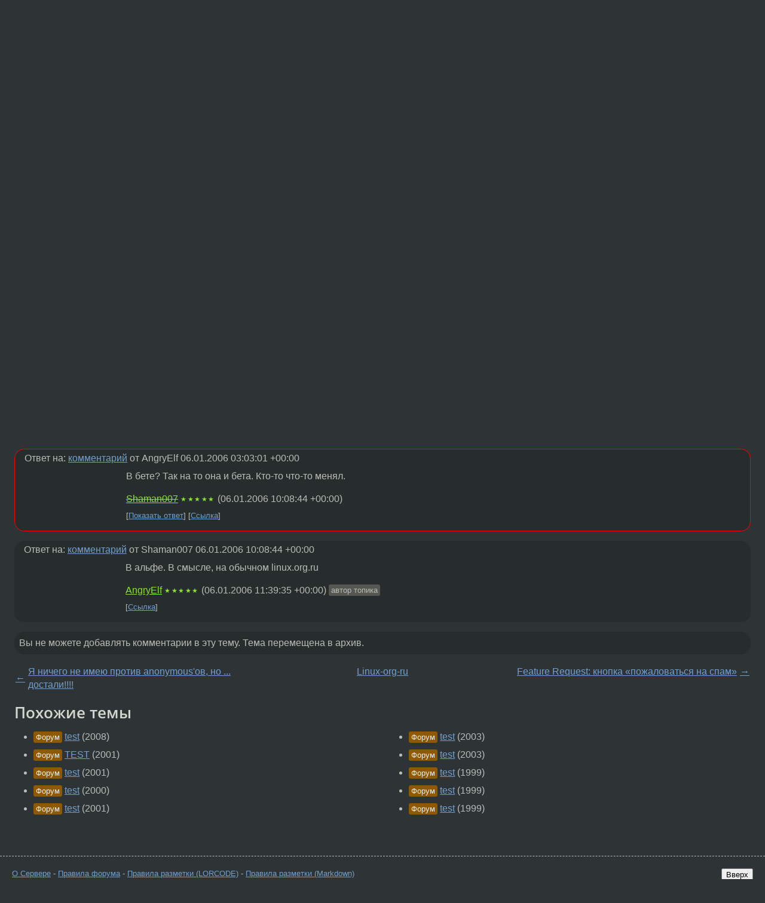

--- FILE ---
content_type: text/html;charset=utf-8
request_url: https://www.linux.org.ru/forum/linux-org-ru/1219592
body_size: 5189
content:
<!DOCTYPE html>
<html lang=ru>
<head>
<link rel="stylesheet" type="text/css" href="/tango/combined.css?20260116-1742">
<link rel="preload" href="/js/lor.js?20260116-1742" as="script">

<link rel="yandex-tableau-widget" href="/manifest.json" />
<meta name="referrer" content="always">

<script type="text/javascript">
  /*!
  * $script.js Async loader & dependency manager
  * https://github.com/ded/script.js
  * (c) Dustin Diaz, Jacob Thornton 2011
  * License: MIT
  */
(function(e,d,f){typeof f.module!="undefined"&&f.module.exports?f.module.exports=d():typeof f.define!="undefined"&&f.define=="function"&&f.define.amd?define(e,d):f[e]=d()})("$script",function(){function y(f,e){for(var h=0,g=f.length;h<g;++h){if(!e(f[h])){return E}}return 1}function x(d,c){y(d,function(b){return !c(b)})}function w(p,k,h){function c(b){return b.call?b():K[b]}function q(){if(!--d){K[e]=1,f&&f();for(var b in I){y(b.split("|"),c)&&!x(I[b],c)&&(I[b]=[])}}}p=p[D]?p:[p];var g=k&&k.call,f=g?k:h,e=g?p.join(""):k,d=p.length;return setTimeout(function(){x(p,function(b){if(G[b]){return e&&(J[e]=1),G[b]==2&&q()}G[b]=1,e&&(J[e]=1),v(!L.test(b)&&H?H+b+".js":b,q)})},0),w}function v(h,g){var b=N.createElement("script"),a=E;b.onload=b.onerror=b[z]=function(){if(b[B]&&!/^c|loade/.test(b[B])||a){return}b.onload=b[z]=null,a=1,G[h]=2,g()},b.async=1,b.src=h,M.insertBefore(b,M.firstChild)}var N=document,M=N.getElementsByTagName("head")[0],L=/^https?:\/\//,K={},J={},I={},H,G={},F="string",E=!1,D="push",C="DOMContentLoaded",B="readyState",A="addEventListener",z="onreadystatechange";return !N[B]&&N[A]&&(N[A](C,function u(){N.removeEventListener(C,u,E),N[B]="complete"},E),N[B]="loading"),w.get=v,w.order=function(f,e,h){(function g(a){a=f.shift(),f.length?w(a,g):w(a,e,h)})()},w.path=function(b){H=b},w.ready=function(f,d,h){f=f[D]?f:[f];var g=[];return !x(f,function(b){K[b]||g[D](b)})&&y(f,function(b){return K[b]})?d():!function(b){I[b]=I[b]||[],I[b][D](d),h&&h(g)}(f.join("|")),w},w},this);</script>

<script type="text/javascript">
  $script('/webjars/jquery/2.2.4/jquery.min.js', 'jquery');

  $script.ready('jquery', function() {
    $script('/js/lor.js?20260116-1742', 'lorjs');
    $script('/js/plugins.js?20260116-1742', 'plugins');
  });

  $script('/js/highlight.min.js?20260116-1742', 'hljs');
  $script.ready(['jquery', 'hljs'], function() {
    $(function() {
      hljs.initHighlighting();
    });
  });

  $script('/js/realtime.js?20260116-1742', "realtime");

  $script.ready('lorjs', function() {
    fixTimezone("Europe/Moscow");
  });

  
    $script.ready('lorjs', function() {
      initLoginForm();
    });
  </script>
<title>test — Linux-org-ru — Форум</title>
<meta property="og:title" content="test" >

<meta property="og:image" content="https://www.linux.org.ru/img/good-penguin.png">
  <meta name="twitter:card" content="summary">
<meta name="twitter:site" content="@wwwlinuxorgru">
<meta property="og:description" content="test">
<meta property="og:url" content="https://www.linux.org.ru/forum/linux-org-ru/1219592">

<link rel="canonical" href="https://www.linux.org.ru/forum/linux-org-ru/1219592">

<script type="text/javascript">
  $script.ready('lorjs', function() { initNextPrevKeys(); });
  </script>
<link rel="search" title="Search L.O.R." href="/search.jsp">
<meta name="referrer" content="always">

<base href="https://www.linux.org.ru/">

<link rel="shortcut icon" href="/favicon.ico" type="image/x-icon">
<meta name="viewport" content="initial-scale=1.0">
</head>
<body>
<header id="hd">
  <div id="topProfile">
    </div>

  <span id="sitetitle"><a href="/">LINUX.ORG.RU</a></span>

  <nav class="menu">
    <div id="loginGreating">
      <div id="regmenu" class="head">
          <a href="https://www.linux.org.ru/register.jsp">Регистрация</a> -
          <a id="loginbutton" href="https://www.linux.org.ru/login.jsp">Вход</a>
        </div>

        <form method=POST action="https://www.linux.org.ru/ajax_login_process" style="display: none" id="regform">
          <input type="hidden" name="csrf" value="vBvUrF0KEOQRarjxKAKgeQ==">
<label>Имя: <input type=text name=nick size=15 placeholder="nick или email" autocapitalize="off"></label>
          <label>Пароль: <input type=password name=passwd size=15></label>
          <input type=submit value="Вход">
          <input id="hide_loginbutton" type="button" value="Отмена">
        </form>
      </div>

    <ul>
      <li><a href="/news/">Новости</a></li>
      <li><a href="/gallery/">Галерея</a></li>
      <li><a href="/articles/">Статьи</a></li>
      <li><a href="/forum/">Форум</a></li>
      <li><a href="/tracker/">Трекер</a></li>
      <li><a href="/search.jsp">Поиск</a></li>
    </ul>
  </nav>
</header>
<div style="clear: both"></div>
<main id="bd">
<div class=messages itemscope itemtype="http://schema.org/Article">

<article class=msg id="topic-1219592">
<header>
    <div class="msg-top-header">
    <span itemprop="articleSection">
      <a href="/forum/">Форум</a> —
      <a href="/forum/linux-org-ru/">Linux-org-ru</a>
      </span>
    
      &emsp;
      </span>
    </div>

    <h1 itemprop="headline">
      <a href="/forum/linux-org-ru/1219592">test</a>
      </h1>

    </header>

  <div class="msg-container">

  <div class="msg_body">
    <div class="fav-buttons">
        <a id="favs_button" href="#"><i class="icon-star"></i></a><br><span
           id="favs_count">0</span><br>
        <a id="memories_button" href="#"><i class="icon-eye"></i></a><br><span
           id="memories_count">0</span>
      </div>
    <div itemprop="articleBody">
      <p>test</div>
<footer>

<div class="userpic"><img class="photo" src="https://secure.gravatar.com/avatar/44aa32d7ce7ffcd1bbd031c4f087e9fd?s=150&r=g&d=mm&f=y" alt="" width=150 height=150 ></div><div class=sign >
  <a rel="author"itemprop="creator" href="/people/AngryElf/profile">AngryElf</a> <span class="stars">★★★★★</span><br>
  <time data-format="default" datetime="2006-01-06T06:01:27.381+03:00" itemprop="dateCreated">06.01.06 06:01:27 MSK</time><span class="sign_more">
  </span>
</div>
</footer>

<div class=reply>
          <ul id="topicMenu">
            <li><a href="/forum/linux-org-ru/1219592">Ссылка</a></li>
          </ul>
          </div>
      <div class="reactions zero-reactions">
  <form class="reactions-form" action="/reactions" method="POST">
    <input type="hidden" name="csrf" value="vBvUrF0KEOQRarjxKAKgeQ==">
<input type="hidden" name="topic" value="1219592">
    </form>
</div>

</div>
</div>
</article>

<script type="text/javascript">
  $script.ready('lorjs', function() {
    initStarPopovers();
  });
</script>
<div class="nav">
  <div class="grid-row">
    <div class="grid-3-1">
      <table>
        <tr valign=middle>
          <td style="padding-right: 5px">
              <a href="/forum/linux-org-ru/1219581">←</a>
            </td>
            <td align=left valign=top class="hideon-phone">
              <a href="/forum/linux-org-ru/1219581">
                Я ничего не имею против anonymous'ов, но ... достали!!!!</a>
            </td>
          </tr>
      </table>
    </div>
    <div class="grid-3-2">
    </div>
    <div class="grid-3-3">
      <table align="right">
          <tr valign=middle align=right>
            <td class="hideon-phone">
              <a href="/forum/linux-org-ru/1219593">
                Feature Request: кнопка &#171;пожаловаться на спам&#187;</a>
            </td>
            <td align="right" valign="middle" style="padding-left: 5px">
              <a href="/forum/linux-org-ru/1219593">→</a>
            </td>
          </tr>
        </table>
      </div>
  </div>
  </div><div class="comment" id="comments" style="padding-top: 0.5em">

<article class="msg" id="comment-1219594">
  <div class="title">
    </div>

  <div class="msg-container">
    <div class="userpic"><img class="photo" src="/img/p.gif" alt="" width=1 height=1 ></div><div class="msg_body message-w-userpic">
      <p>че за хня? Пытался создать топик, выкидывало типа &quot;ошибка добавления&quot;. Открыл в соседнем окне еще раз, создал этот тест нормально. А тот топик только с третьего пинка... Антиспамерские методы? :-)</p><div class="sign">
        <a itemprop="creator" href="/people/AngryElf/profile">AngryElf</a> <span class="stars">★★★★★</span><br class="visible-phone"> <span class="hideon-phone">(</span><time data-format="default" datetime="2006-01-06T06:03:01.989+03:00" >06.01.06 06:03:01 MSK</time><span class="hideon-phone">)</span>

<span class="user-tag">автор топика</span>
        </div>

      <div class="reply">
          <ul>
            <li><a href="/forum/linux-org-ru/1219592/thread/1219594#comments">Показать ответы</a></li>
            <li><a href="/forum/linux-org-ru/1219592?cid=1219594">Ссылка</a></li>
          </ul>
        </div>
      <div class="reactions zero-reactions">
  <form class="reactions-form" action="/reactions" method="POST">
    <input type="hidden" name="csrf" value="vBvUrF0KEOQRarjxKAKgeQ==">
<input type="hidden" name="topic" value="1219592">
    <input type="hidden" name="comment" value="1219594">
    </form>
</div>

</div>
  </div>

</article>


<article class="msg" id="comment-1219598">
  <div class="title">
    
      Ответ на:
      <a href="/forum/linux-org-ru/1219592?cid=1219594" data-samepage="true">
          комментарий</a>
        от AngryElf <time data-format="default" datetime="2006-01-06T06:03:01.989+03:00" >06.01.06 06:03:01 MSK</time></div>

  <div class="msg-container">
    <div class="userpic"><img class="photo" src="/photos/6560:1579142907.png" alt="" width=150 height=85 ></div><div class="msg_body message-w-userpic">
      <p>То же один раз проскочило. :-)</p><div class="sign">
        <a itemprop="creator" href="/people/UVV/profile">UVV</a> <span class="stars">★★★★★</span><br class="visible-phone"> <span class="hideon-phone">(</span><time data-format="default" datetime="2006-01-06T06:11:25.169+03:00" >06.01.06 06:11:25 MSK</time><span class="hideon-phone">)</span>

</div>

      <div class="reply">
          <ul>
            <li><a href="/forum/linux-org-ru/1219592?cid=1219598">Ссылка</a></li>
          </ul>
        </div>
      <div class="reactions zero-reactions">
  <form class="reactions-form" action="/reactions" method="POST">
    <input type="hidden" name="csrf" value="vBvUrF0KEOQRarjxKAKgeQ==">
<input type="hidden" name="topic" value="1219592">
    <input type="hidden" name="comment" value="1219598">
    </form>
</div>

</div>
  </div>

</article>


<article class="msg" id="comment-1219749">
  <div class="title">
    
      Ответ на:
      <a href="/forum/linux-org-ru/1219592?cid=1219594" data-samepage="true">
          комментарий</a>
        от AngryElf <time data-format="default" datetime="2006-01-06T06:03:01.989+03:00" >06.01.06 06:03:01 MSK</time></div>

  <div class="msg-container">
    <div class="userpic"><img class="photo" src="/img/p.gif" alt="" width=1 height=1 ></div><div class="msg_body message-w-userpic">
      <p>В бете? Так на то она и бета. Кто-то что-то менял.</p><div class="sign">
        <s><a itemprop="creator" href="/people/Shaman007/profile">Shaman007</a></s> <span class="stars">★★★★★</span><br class="visible-phone"> <span class="hideon-phone">(</span><time data-format="default" datetime="2006-01-06T13:08:44.643+03:00" >06.01.06 13:08:44 MSK</time><span class="hideon-phone">)</span>

</div>

      <div class="reply">
          <ul>
            <li><a href="/forum/linux-org-ru/1219592?cid=1219867" data-samepage="true">Показать ответ</a></li>
            <li><a href="/forum/linux-org-ru/1219592?cid=1219749">Ссылка</a></li>
          </ul>
        </div>
      <div class="reactions zero-reactions">
  <form class="reactions-form" action="/reactions" method="POST">
    <input type="hidden" name="csrf" value="vBvUrF0KEOQRarjxKAKgeQ==">
<input type="hidden" name="topic" value="1219592">
    <input type="hidden" name="comment" value="1219749">
    </form>
</div>

</div>
  </div>

</article>


<article class="msg" id="comment-1219867">
  <div class="title">
    
      Ответ на:
      <a href="/forum/linux-org-ru/1219592?cid=1219749" data-samepage="true">
          комментарий</a>
        от Shaman007 <time data-format="default" datetime="2006-01-06T13:08:44.643+03:00" >06.01.06 13:08:44 MSK</time></div>

  <div class="msg-container">
    <div class="userpic"><img class="photo" src="/img/p.gif" alt="" width=1 height=1 ></div><div class="msg_body message-w-userpic">
      <p>В альфе. В смысле, на обычном linux.org.ru</p><div class="sign">
        <a itemprop="creator" href="/people/AngryElf/profile">AngryElf</a> <span class="stars">★★★★★</span><br class="visible-phone"> <span class="hideon-phone">(</span><time data-format="default" datetime="2006-01-06T14:39:35.120+03:00" >06.01.06 14:39:35 MSK</time><span class="hideon-phone">)</span>

<span class="user-tag">автор топика</span>
        </div>

      <div class="reply">
          <ul>
            <li><a href="/forum/linux-org-ru/1219592?cid=1219867">Ссылка</a></li>
          </ul>
        </div>
      <div class="reactions zero-reactions">
  <form class="reactions-form" action="/reactions" method="POST">
    <input type="hidden" name="csrf" value="vBvUrF0KEOQRarjxKAKgeQ==">
<input type="hidden" name="topic" value="1219592">
    <input type="hidden" name="comment" value="1219867">
    </form>
</div>

</div>
  </div>

</article>


</div>

<div id="realtime" style="display: none"></div>

<div class="infoblock">
    
        Вы не можете добавлять комментарии в эту тему. Тема перемещена в архив.
      </div>
<div class="nav">
  <div class="grid-row">
    <div class="grid-3-1">
      <table>
        <tr valign=middle>
          <td style="padding-right: 5px">
              <a href="/forum/linux-org-ru/1219581">←</a>
            </td>
            <td align=left valign=top class="hideon-phone">
              <a href="/forum/linux-org-ru/1219581">
                Я ничего не имею против anonymous'ов, но ... достали!!!!</a>
            </td>
          </tr>
      </table>
    </div>
    <div class="grid-3-2">
      <a title="Форум - Linux-org-ru"
         href="/forum/linux-org-ru/">
          Linux-org-ru</a>
    </div>
    <div class="grid-3-3">
      <table align="right">
          <tr valign=middle align=right>
            <td class="hideon-phone">
              <a href="/forum/linux-org-ru/1219593">
                Feature Request: кнопка &#171;пожаловаться на спам&#187;</a>
            </td>
            <td align="right" valign="middle" style="padding-left: 5px">
              <a href="/forum/linux-org-ru/1219593">→</a>
            </td>
          </tr>
        </table>
      </div>
  </div>
  </div></div>

<section id="related-topics">
    <h2>Похожие темы</h2>

    <div id="related-topics-list">
      <ul>
          <li>
              <span class="group-label">Форум</span>
              <a href="/forum/general/2542565">test</a> (2008)
            </li>
          <li>
              <span class="group-label">Форум</span>
              <a href="/forum/admin/141278">TEST</a> (2001)
            </li>
          <li>
              <span class="group-label">Форум</span>
              <a href="/forum/talks/82582">test</a> (2001)
            </li>
          <li>
              <span class="group-label">Форум</span>
              <a href="/forum/admin/50958">test</a> (2000)
            </li>
          <li>
              <span class="group-label">Форум</span>
              <a href="/forum/general/85779">test</a> (2001)
            </li>
          </ul>
      <ul>
          <li>
              <span class="group-label">Форум</span>
              <a href="/forum/general/335675">test</a> (2003)
            </li>
          <li>
              <span class="group-label">Форум</span>
              <a href="/forum/talks/272760">test</a> (2003)
            </li>
          <li>
              <span class="group-label">Форум</span>
              <a href="/forum/admin/3868">test</a> (1999)
            </li>
          <li>
              <span class="group-label">Форум</span>
              <a href="/forum/linux-install/3869">test</a> (1999)
            </li>
          <li>
              <span class="group-label">Форум</span>
              <a href="/forum/general/301">test</a> (1999)
            </li>
          </ul>
      </div>
  </section>
</main>
<footer id="ft">

<p id="ft-info">
  <a href="/about">О Сервере</a> -
  <a href="/help/rules.md">Правила форума</a> -
  <a href="/help/lorcode.md">Правила разметки (LORCODE)</a> -
  <a href="/help/markdown.md">Правила разметки (Markdown)</a><br>
  <a href="https://github.com/maxcom/lorsource/issues">Сообщить об ошибке</a><br>
  <a href="https://www.linux.org.ru/">https://www.linux.org.ru/</a>
</p>

<script type="text/javascript">
  </script>


</footer>
</body></html>
